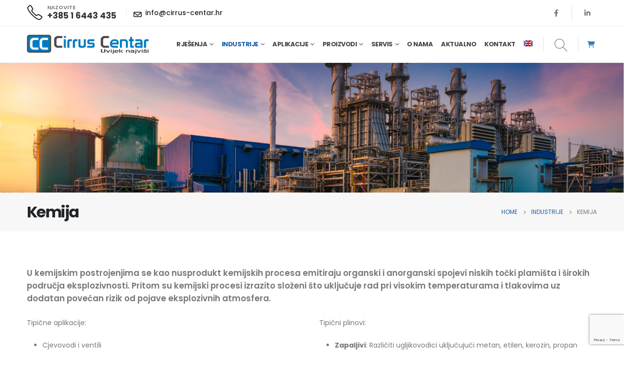

--- FILE ---
content_type: text/html; charset=utf-8
request_url: https://www.google.com/recaptcha/api2/anchor?ar=1&k=6LdCu6EUAAAAADTYByXci_JRHSIYa59V67hRaJG9&co=aHR0cHM6Ly9jaXJydXMtY2VudGFyLmhyOjQ0Mw..&hl=en&v=PoyoqOPhxBO7pBk68S4YbpHZ&size=invisible&anchor-ms=20000&execute-ms=30000&cb=156l9i5ydz21
body_size: 48595
content:
<!DOCTYPE HTML><html dir="ltr" lang="en"><head><meta http-equiv="Content-Type" content="text/html; charset=UTF-8">
<meta http-equiv="X-UA-Compatible" content="IE=edge">
<title>reCAPTCHA</title>
<style type="text/css">
/* cyrillic-ext */
@font-face {
  font-family: 'Roboto';
  font-style: normal;
  font-weight: 400;
  font-stretch: 100%;
  src: url(//fonts.gstatic.com/s/roboto/v48/KFO7CnqEu92Fr1ME7kSn66aGLdTylUAMa3GUBHMdazTgWw.woff2) format('woff2');
  unicode-range: U+0460-052F, U+1C80-1C8A, U+20B4, U+2DE0-2DFF, U+A640-A69F, U+FE2E-FE2F;
}
/* cyrillic */
@font-face {
  font-family: 'Roboto';
  font-style: normal;
  font-weight: 400;
  font-stretch: 100%;
  src: url(//fonts.gstatic.com/s/roboto/v48/KFO7CnqEu92Fr1ME7kSn66aGLdTylUAMa3iUBHMdazTgWw.woff2) format('woff2');
  unicode-range: U+0301, U+0400-045F, U+0490-0491, U+04B0-04B1, U+2116;
}
/* greek-ext */
@font-face {
  font-family: 'Roboto';
  font-style: normal;
  font-weight: 400;
  font-stretch: 100%;
  src: url(//fonts.gstatic.com/s/roboto/v48/KFO7CnqEu92Fr1ME7kSn66aGLdTylUAMa3CUBHMdazTgWw.woff2) format('woff2');
  unicode-range: U+1F00-1FFF;
}
/* greek */
@font-face {
  font-family: 'Roboto';
  font-style: normal;
  font-weight: 400;
  font-stretch: 100%;
  src: url(//fonts.gstatic.com/s/roboto/v48/KFO7CnqEu92Fr1ME7kSn66aGLdTylUAMa3-UBHMdazTgWw.woff2) format('woff2');
  unicode-range: U+0370-0377, U+037A-037F, U+0384-038A, U+038C, U+038E-03A1, U+03A3-03FF;
}
/* math */
@font-face {
  font-family: 'Roboto';
  font-style: normal;
  font-weight: 400;
  font-stretch: 100%;
  src: url(//fonts.gstatic.com/s/roboto/v48/KFO7CnqEu92Fr1ME7kSn66aGLdTylUAMawCUBHMdazTgWw.woff2) format('woff2');
  unicode-range: U+0302-0303, U+0305, U+0307-0308, U+0310, U+0312, U+0315, U+031A, U+0326-0327, U+032C, U+032F-0330, U+0332-0333, U+0338, U+033A, U+0346, U+034D, U+0391-03A1, U+03A3-03A9, U+03B1-03C9, U+03D1, U+03D5-03D6, U+03F0-03F1, U+03F4-03F5, U+2016-2017, U+2034-2038, U+203C, U+2040, U+2043, U+2047, U+2050, U+2057, U+205F, U+2070-2071, U+2074-208E, U+2090-209C, U+20D0-20DC, U+20E1, U+20E5-20EF, U+2100-2112, U+2114-2115, U+2117-2121, U+2123-214F, U+2190, U+2192, U+2194-21AE, U+21B0-21E5, U+21F1-21F2, U+21F4-2211, U+2213-2214, U+2216-22FF, U+2308-230B, U+2310, U+2319, U+231C-2321, U+2336-237A, U+237C, U+2395, U+239B-23B7, U+23D0, U+23DC-23E1, U+2474-2475, U+25AF, U+25B3, U+25B7, U+25BD, U+25C1, U+25CA, U+25CC, U+25FB, U+266D-266F, U+27C0-27FF, U+2900-2AFF, U+2B0E-2B11, U+2B30-2B4C, U+2BFE, U+3030, U+FF5B, U+FF5D, U+1D400-1D7FF, U+1EE00-1EEFF;
}
/* symbols */
@font-face {
  font-family: 'Roboto';
  font-style: normal;
  font-weight: 400;
  font-stretch: 100%;
  src: url(//fonts.gstatic.com/s/roboto/v48/KFO7CnqEu92Fr1ME7kSn66aGLdTylUAMaxKUBHMdazTgWw.woff2) format('woff2');
  unicode-range: U+0001-000C, U+000E-001F, U+007F-009F, U+20DD-20E0, U+20E2-20E4, U+2150-218F, U+2190, U+2192, U+2194-2199, U+21AF, U+21E6-21F0, U+21F3, U+2218-2219, U+2299, U+22C4-22C6, U+2300-243F, U+2440-244A, U+2460-24FF, U+25A0-27BF, U+2800-28FF, U+2921-2922, U+2981, U+29BF, U+29EB, U+2B00-2BFF, U+4DC0-4DFF, U+FFF9-FFFB, U+10140-1018E, U+10190-1019C, U+101A0, U+101D0-101FD, U+102E0-102FB, U+10E60-10E7E, U+1D2C0-1D2D3, U+1D2E0-1D37F, U+1F000-1F0FF, U+1F100-1F1AD, U+1F1E6-1F1FF, U+1F30D-1F30F, U+1F315, U+1F31C, U+1F31E, U+1F320-1F32C, U+1F336, U+1F378, U+1F37D, U+1F382, U+1F393-1F39F, U+1F3A7-1F3A8, U+1F3AC-1F3AF, U+1F3C2, U+1F3C4-1F3C6, U+1F3CA-1F3CE, U+1F3D4-1F3E0, U+1F3ED, U+1F3F1-1F3F3, U+1F3F5-1F3F7, U+1F408, U+1F415, U+1F41F, U+1F426, U+1F43F, U+1F441-1F442, U+1F444, U+1F446-1F449, U+1F44C-1F44E, U+1F453, U+1F46A, U+1F47D, U+1F4A3, U+1F4B0, U+1F4B3, U+1F4B9, U+1F4BB, U+1F4BF, U+1F4C8-1F4CB, U+1F4D6, U+1F4DA, U+1F4DF, U+1F4E3-1F4E6, U+1F4EA-1F4ED, U+1F4F7, U+1F4F9-1F4FB, U+1F4FD-1F4FE, U+1F503, U+1F507-1F50B, U+1F50D, U+1F512-1F513, U+1F53E-1F54A, U+1F54F-1F5FA, U+1F610, U+1F650-1F67F, U+1F687, U+1F68D, U+1F691, U+1F694, U+1F698, U+1F6AD, U+1F6B2, U+1F6B9-1F6BA, U+1F6BC, U+1F6C6-1F6CF, U+1F6D3-1F6D7, U+1F6E0-1F6EA, U+1F6F0-1F6F3, U+1F6F7-1F6FC, U+1F700-1F7FF, U+1F800-1F80B, U+1F810-1F847, U+1F850-1F859, U+1F860-1F887, U+1F890-1F8AD, U+1F8B0-1F8BB, U+1F8C0-1F8C1, U+1F900-1F90B, U+1F93B, U+1F946, U+1F984, U+1F996, U+1F9E9, U+1FA00-1FA6F, U+1FA70-1FA7C, U+1FA80-1FA89, U+1FA8F-1FAC6, U+1FACE-1FADC, U+1FADF-1FAE9, U+1FAF0-1FAF8, U+1FB00-1FBFF;
}
/* vietnamese */
@font-face {
  font-family: 'Roboto';
  font-style: normal;
  font-weight: 400;
  font-stretch: 100%;
  src: url(//fonts.gstatic.com/s/roboto/v48/KFO7CnqEu92Fr1ME7kSn66aGLdTylUAMa3OUBHMdazTgWw.woff2) format('woff2');
  unicode-range: U+0102-0103, U+0110-0111, U+0128-0129, U+0168-0169, U+01A0-01A1, U+01AF-01B0, U+0300-0301, U+0303-0304, U+0308-0309, U+0323, U+0329, U+1EA0-1EF9, U+20AB;
}
/* latin-ext */
@font-face {
  font-family: 'Roboto';
  font-style: normal;
  font-weight: 400;
  font-stretch: 100%;
  src: url(//fonts.gstatic.com/s/roboto/v48/KFO7CnqEu92Fr1ME7kSn66aGLdTylUAMa3KUBHMdazTgWw.woff2) format('woff2');
  unicode-range: U+0100-02BA, U+02BD-02C5, U+02C7-02CC, U+02CE-02D7, U+02DD-02FF, U+0304, U+0308, U+0329, U+1D00-1DBF, U+1E00-1E9F, U+1EF2-1EFF, U+2020, U+20A0-20AB, U+20AD-20C0, U+2113, U+2C60-2C7F, U+A720-A7FF;
}
/* latin */
@font-face {
  font-family: 'Roboto';
  font-style: normal;
  font-weight: 400;
  font-stretch: 100%;
  src: url(//fonts.gstatic.com/s/roboto/v48/KFO7CnqEu92Fr1ME7kSn66aGLdTylUAMa3yUBHMdazQ.woff2) format('woff2');
  unicode-range: U+0000-00FF, U+0131, U+0152-0153, U+02BB-02BC, U+02C6, U+02DA, U+02DC, U+0304, U+0308, U+0329, U+2000-206F, U+20AC, U+2122, U+2191, U+2193, U+2212, U+2215, U+FEFF, U+FFFD;
}
/* cyrillic-ext */
@font-face {
  font-family: 'Roboto';
  font-style: normal;
  font-weight: 500;
  font-stretch: 100%;
  src: url(//fonts.gstatic.com/s/roboto/v48/KFO7CnqEu92Fr1ME7kSn66aGLdTylUAMa3GUBHMdazTgWw.woff2) format('woff2');
  unicode-range: U+0460-052F, U+1C80-1C8A, U+20B4, U+2DE0-2DFF, U+A640-A69F, U+FE2E-FE2F;
}
/* cyrillic */
@font-face {
  font-family: 'Roboto';
  font-style: normal;
  font-weight: 500;
  font-stretch: 100%;
  src: url(//fonts.gstatic.com/s/roboto/v48/KFO7CnqEu92Fr1ME7kSn66aGLdTylUAMa3iUBHMdazTgWw.woff2) format('woff2');
  unicode-range: U+0301, U+0400-045F, U+0490-0491, U+04B0-04B1, U+2116;
}
/* greek-ext */
@font-face {
  font-family: 'Roboto';
  font-style: normal;
  font-weight: 500;
  font-stretch: 100%;
  src: url(//fonts.gstatic.com/s/roboto/v48/KFO7CnqEu92Fr1ME7kSn66aGLdTylUAMa3CUBHMdazTgWw.woff2) format('woff2');
  unicode-range: U+1F00-1FFF;
}
/* greek */
@font-face {
  font-family: 'Roboto';
  font-style: normal;
  font-weight: 500;
  font-stretch: 100%;
  src: url(//fonts.gstatic.com/s/roboto/v48/KFO7CnqEu92Fr1ME7kSn66aGLdTylUAMa3-UBHMdazTgWw.woff2) format('woff2');
  unicode-range: U+0370-0377, U+037A-037F, U+0384-038A, U+038C, U+038E-03A1, U+03A3-03FF;
}
/* math */
@font-face {
  font-family: 'Roboto';
  font-style: normal;
  font-weight: 500;
  font-stretch: 100%;
  src: url(//fonts.gstatic.com/s/roboto/v48/KFO7CnqEu92Fr1ME7kSn66aGLdTylUAMawCUBHMdazTgWw.woff2) format('woff2');
  unicode-range: U+0302-0303, U+0305, U+0307-0308, U+0310, U+0312, U+0315, U+031A, U+0326-0327, U+032C, U+032F-0330, U+0332-0333, U+0338, U+033A, U+0346, U+034D, U+0391-03A1, U+03A3-03A9, U+03B1-03C9, U+03D1, U+03D5-03D6, U+03F0-03F1, U+03F4-03F5, U+2016-2017, U+2034-2038, U+203C, U+2040, U+2043, U+2047, U+2050, U+2057, U+205F, U+2070-2071, U+2074-208E, U+2090-209C, U+20D0-20DC, U+20E1, U+20E5-20EF, U+2100-2112, U+2114-2115, U+2117-2121, U+2123-214F, U+2190, U+2192, U+2194-21AE, U+21B0-21E5, U+21F1-21F2, U+21F4-2211, U+2213-2214, U+2216-22FF, U+2308-230B, U+2310, U+2319, U+231C-2321, U+2336-237A, U+237C, U+2395, U+239B-23B7, U+23D0, U+23DC-23E1, U+2474-2475, U+25AF, U+25B3, U+25B7, U+25BD, U+25C1, U+25CA, U+25CC, U+25FB, U+266D-266F, U+27C0-27FF, U+2900-2AFF, U+2B0E-2B11, U+2B30-2B4C, U+2BFE, U+3030, U+FF5B, U+FF5D, U+1D400-1D7FF, U+1EE00-1EEFF;
}
/* symbols */
@font-face {
  font-family: 'Roboto';
  font-style: normal;
  font-weight: 500;
  font-stretch: 100%;
  src: url(//fonts.gstatic.com/s/roboto/v48/KFO7CnqEu92Fr1ME7kSn66aGLdTylUAMaxKUBHMdazTgWw.woff2) format('woff2');
  unicode-range: U+0001-000C, U+000E-001F, U+007F-009F, U+20DD-20E0, U+20E2-20E4, U+2150-218F, U+2190, U+2192, U+2194-2199, U+21AF, U+21E6-21F0, U+21F3, U+2218-2219, U+2299, U+22C4-22C6, U+2300-243F, U+2440-244A, U+2460-24FF, U+25A0-27BF, U+2800-28FF, U+2921-2922, U+2981, U+29BF, U+29EB, U+2B00-2BFF, U+4DC0-4DFF, U+FFF9-FFFB, U+10140-1018E, U+10190-1019C, U+101A0, U+101D0-101FD, U+102E0-102FB, U+10E60-10E7E, U+1D2C0-1D2D3, U+1D2E0-1D37F, U+1F000-1F0FF, U+1F100-1F1AD, U+1F1E6-1F1FF, U+1F30D-1F30F, U+1F315, U+1F31C, U+1F31E, U+1F320-1F32C, U+1F336, U+1F378, U+1F37D, U+1F382, U+1F393-1F39F, U+1F3A7-1F3A8, U+1F3AC-1F3AF, U+1F3C2, U+1F3C4-1F3C6, U+1F3CA-1F3CE, U+1F3D4-1F3E0, U+1F3ED, U+1F3F1-1F3F3, U+1F3F5-1F3F7, U+1F408, U+1F415, U+1F41F, U+1F426, U+1F43F, U+1F441-1F442, U+1F444, U+1F446-1F449, U+1F44C-1F44E, U+1F453, U+1F46A, U+1F47D, U+1F4A3, U+1F4B0, U+1F4B3, U+1F4B9, U+1F4BB, U+1F4BF, U+1F4C8-1F4CB, U+1F4D6, U+1F4DA, U+1F4DF, U+1F4E3-1F4E6, U+1F4EA-1F4ED, U+1F4F7, U+1F4F9-1F4FB, U+1F4FD-1F4FE, U+1F503, U+1F507-1F50B, U+1F50D, U+1F512-1F513, U+1F53E-1F54A, U+1F54F-1F5FA, U+1F610, U+1F650-1F67F, U+1F687, U+1F68D, U+1F691, U+1F694, U+1F698, U+1F6AD, U+1F6B2, U+1F6B9-1F6BA, U+1F6BC, U+1F6C6-1F6CF, U+1F6D3-1F6D7, U+1F6E0-1F6EA, U+1F6F0-1F6F3, U+1F6F7-1F6FC, U+1F700-1F7FF, U+1F800-1F80B, U+1F810-1F847, U+1F850-1F859, U+1F860-1F887, U+1F890-1F8AD, U+1F8B0-1F8BB, U+1F8C0-1F8C1, U+1F900-1F90B, U+1F93B, U+1F946, U+1F984, U+1F996, U+1F9E9, U+1FA00-1FA6F, U+1FA70-1FA7C, U+1FA80-1FA89, U+1FA8F-1FAC6, U+1FACE-1FADC, U+1FADF-1FAE9, U+1FAF0-1FAF8, U+1FB00-1FBFF;
}
/* vietnamese */
@font-face {
  font-family: 'Roboto';
  font-style: normal;
  font-weight: 500;
  font-stretch: 100%;
  src: url(//fonts.gstatic.com/s/roboto/v48/KFO7CnqEu92Fr1ME7kSn66aGLdTylUAMa3OUBHMdazTgWw.woff2) format('woff2');
  unicode-range: U+0102-0103, U+0110-0111, U+0128-0129, U+0168-0169, U+01A0-01A1, U+01AF-01B0, U+0300-0301, U+0303-0304, U+0308-0309, U+0323, U+0329, U+1EA0-1EF9, U+20AB;
}
/* latin-ext */
@font-face {
  font-family: 'Roboto';
  font-style: normal;
  font-weight: 500;
  font-stretch: 100%;
  src: url(//fonts.gstatic.com/s/roboto/v48/KFO7CnqEu92Fr1ME7kSn66aGLdTylUAMa3KUBHMdazTgWw.woff2) format('woff2');
  unicode-range: U+0100-02BA, U+02BD-02C5, U+02C7-02CC, U+02CE-02D7, U+02DD-02FF, U+0304, U+0308, U+0329, U+1D00-1DBF, U+1E00-1E9F, U+1EF2-1EFF, U+2020, U+20A0-20AB, U+20AD-20C0, U+2113, U+2C60-2C7F, U+A720-A7FF;
}
/* latin */
@font-face {
  font-family: 'Roboto';
  font-style: normal;
  font-weight: 500;
  font-stretch: 100%;
  src: url(//fonts.gstatic.com/s/roboto/v48/KFO7CnqEu92Fr1ME7kSn66aGLdTylUAMa3yUBHMdazQ.woff2) format('woff2');
  unicode-range: U+0000-00FF, U+0131, U+0152-0153, U+02BB-02BC, U+02C6, U+02DA, U+02DC, U+0304, U+0308, U+0329, U+2000-206F, U+20AC, U+2122, U+2191, U+2193, U+2212, U+2215, U+FEFF, U+FFFD;
}
/* cyrillic-ext */
@font-face {
  font-family: 'Roboto';
  font-style: normal;
  font-weight: 900;
  font-stretch: 100%;
  src: url(//fonts.gstatic.com/s/roboto/v48/KFO7CnqEu92Fr1ME7kSn66aGLdTylUAMa3GUBHMdazTgWw.woff2) format('woff2');
  unicode-range: U+0460-052F, U+1C80-1C8A, U+20B4, U+2DE0-2DFF, U+A640-A69F, U+FE2E-FE2F;
}
/* cyrillic */
@font-face {
  font-family: 'Roboto';
  font-style: normal;
  font-weight: 900;
  font-stretch: 100%;
  src: url(//fonts.gstatic.com/s/roboto/v48/KFO7CnqEu92Fr1ME7kSn66aGLdTylUAMa3iUBHMdazTgWw.woff2) format('woff2');
  unicode-range: U+0301, U+0400-045F, U+0490-0491, U+04B0-04B1, U+2116;
}
/* greek-ext */
@font-face {
  font-family: 'Roboto';
  font-style: normal;
  font-weight: 900;
  font-stretch: 100%;
  src: url(//fonts.gstatic.com/s/roboto/v48/KFO7CnqEu92Fr1ME7kSn66aGLdTylUAMa3CUBHMdazTgWw.woff2) format('woff2');
  unicode-range: U+1F00-1FFF;
}
/* greek */
@font-face {
  font-family: 'Roboto';
  font-style: normal;
  font-weight: 900;
  font-stretch: 100%;
  src: url(//fonts.gstatic.com/s/roboto/v48/KFO7CnqEu92Fr1ME7kSn66aGLdTylUAMa3-UBHMdazTgWw.woff2) format('woff2');
  unicode-range: U+0370-0377, U+037A-037F, U+0384-038A, U+038C, U+038E-03A1, U+03A3-03FF;
}
/* math */
@font-face {
  font-family: 'Roboto';
  font-style: normal;
  font-weight: 900;
  font-stretch: 100%;
  src: url(//fonts.gstatic.com/s/roboto/v48/KFO7CnqEu92Fr1ME7kSn66aGLdTylUAMawCUBHMdazTgWw.woff2) format('woff2');
  unicode-range: U+0302-0303, U+0305, U+0307-0308, U+0310, U+0312, U+0315, U+031A, U+0326-0327, U+032C, U+032F-0330, U+0332-0333, U+0338, U+033A, U+0346, U+034D, U+0391-03A1, U+03A3-03A9, U+03B1-03C9, U+03D1, U+03D5-03D6, U+03F0-03F1, U+03F4-03F5, U+2016-2017, U+2034-2038, U+203C, U+2040, U+2043, U+2047, U+2050, U+2057, U+205F, U+2070-2071, U+2074-208E, U+2090-209C, U+20D0-20DC, U+20E1, U+20E5-20EF, U+2100-2112, U+2114-2115, U+2117-2121, U+2123-214F, U+2190, U+2192, U+2194-21AE, U+21B0-21E5, U+21F1-21F2, U+21F4-2211, U+2213-2214, U+2216-22FF, U+2308-230B, U+2310, U+2319, U+231C-2321, U+2336-237A, U+237C, U+2395, U+239B-23B7, U+23D0, U+23DC-23E1, U+2474-2475, U+25AF, U+25B3, U+25B7, U+25BD, U+25C1, U+25CA, U+25CC, U+25FB, U+266D-266F, U+27C0-27FF, U+2900-2AFF, U+2B0E-2B11, U+2B30-2B4C, U+2BFE, U+3030, U+FF5B, U+FF5D, U+1D400-1D7FF, U+1EE00-1EEFF;
}
/* symbols */
@font-face {
  font-family: 'Roboto';
  font-style: normal;
  font-weight: 900;
  font-stretch: 100%;
  src: url(//fonts.gstatic.com/s/roboto/v48/KFO7CnqEu92Fr1ME7kSn66aGLdTylUAMaxKUBHMdazTgWw.woff2) format('woff2');
  unicode-range: U+0001-000C, U+000E-001F, U+007F-009F, U+20DD-20E0, U+20E2-20E4, U+2150-218F, U+2190, U+2192, U+2194-2199, U+21AF, U+21E6-21F0, U+21F3, U+2218-2219, U+2299, U+22C4-22C6, U+2300-243F, U+2440-244A, U+2460-24FF, U+25A0-27BF, U+2800-28FF, U+2921-2922, U+2981, U+29BF, U+29EB, U+2B00-2BFF, U+4DC0-4DFF, U+FFF9-FFFB, U+10140-1018E, U+10190-1019C, U+101A0, U+101D0-101FD, U+102E0-102FB, U+10E60-10E7E, U+1D2C0-1D2D3, U+1D2E0-1D37F, U+1F000-1F0FF, U+1F100-1F1AD, U+1F1E6-1F1FF, U+1F30D-1F30F, U+1F315, U+1F31C, U+1F31E, U+1F320-1F32C, U+1F336, U+1F378, U+1F37D, U+1F382, U+1F393-1F39F, U+1F3A7-1F3A8, U+1F3AC-1F3AF, U+1F3C2, U+1F3C4-1F3C6, U+1F3CA-1F3CE, U+1F3D4-1F3E0, U+1F3ED, U+1F3F1-1F3F3, U+1F3F5-1F3F7, U+1F408, U+1F415, U+1F41F, U+1F426, U+1F43F, U+1F441-1F442, U+1F444, U+1F446-1F449, U+1F44C-1F44E, U+1F453, U+1F46A, U+1F47D, U+1F4A3, U+1F4B0, U+1F4B3, U+1F4B9, U+1F4BB, U+1F4BF, U+1F4C8-1F4CB, U+1F4D6, U+1F4DA, U+1F4DF, U+1F4E3-1F4E6, U+1F4EA-1F4ED, U+1F4F7, U+1F4F9-1F4FB, U+1F4FD-1F4FE, U+1F503, U+1F507-1F50B, U+1F50D, U+1F512-1F513, U+1F53E-1F54A, U+1F54F-1F5FA, U+1F610, U+1F650-1F67F, U+1F687, U+1F68D, U+1F691, U+1F694, U+1F698, U+1F6AD, U+1F6B2, U+1F6B9-1F6BA, U+1F6BC, U+1F6C6-1F6CF, U+1F6D3-1F6D7, U+1F6E0-1F6EA, U+1F6F0-1F6F3, U+1F6F7-1F6FC, U+1F700-1F7FF, U+1F800-1F80B, U+1F810-1F847, U+1F850-1F859, U+1F860-1F887, U+1F890-1F8AD, U+1F8B0-1F8BB, U+1F8C0-1F8C1, U+1F900-1F90B, U+1F93B, U+1F946, U+1F984, U+1F996, U+1F9E9, U+1FA00-1FA6F, U+1FA70-1FA7C, U+1FA80-1FA89, U+1FA8F-1FAC6, U+1FACE-1FADC, U+1FADF-1FAE9, U+1FAF0-1FAF8, U+1FB00-1FBFF;
}
/* vietnamese */
@font-face {
  font-family: 'Roboto';
  font-style: normal;
  font-weight: 900;
  font-stretch: 100%;
  src: url(//fonts.gstatic.com/s/roboto/v48/KFO7CnqEu92Fr1ME7kSn66aGLdTylUAMa3OUBHMdazTgWw.woff2) format('woff2');
  unicode-range: U+0102-0103, U+0110-0111, U+0128-0129, U+0168-0169, U+01A0-01A1, U+01AF-01B0, U+0300-0301, U+0303-0304, U+0308-0309, U+0323, U+0329, U+1EA0-1EF9, U+20AB;
}
/* latin-ext */
@font-face {
  font-family: 'Roboto';
  font-style: normal;
  font-weight: 900;
  font-stretch: 100%;
  src: url(//fonts.gstatic.com/s/roboto/v48/KFO7CnqEu92Fr1ME7kSn66aGLdTylUAMa3KUBHMdazTgWw.woff2) format('woff2');
  unicode-range: U+0100-02BA, U+02BD-02C5, U+02C7-02CC, U+02CE-02D7, U+02DD-02FF, U+0304, U+0308, U+0329, U+1D00-1DBF, U+1E00-1E9F, U+1EF2-1EFF, U+2020, U+20A0-20AB, U+20AD-20C0, U+2113, U+2C60-2C7F, U+A720-A7FF;
}
/* latin */
@font-face {
  font-family: 'Roboto';
  font-style: normal;
  font-weight: 900;
  font-stretch: 100%;
  src: url(//fonts.gstatic.com/s/roboto/v48/KFO7CnqEu92Fr1ME7kSn66aGLdTylUAMa3yUBHMdazQ.woff2) format('woff2');
  unicode-range: U+0000-00FF, U+0131, U+0152-0153, U+02BB-02BC, U+02C6, U+02DA, U+02DC, U+0304, U+0308, U+0329, U+2000-206F, U+20AC, U+2122, U+2191, U+2193, U+2212, U+2215, U+FEFF, U+FFFD;
}

</style>
<link rel="stylesheet" type="text/css" href="https://www.gstatic.com/recaptcha/releases/PoyoqOPhxBO7pBk68S4YbpHZ/styles__ltr.css">
<script nonce="8wYU_k8NCqAu_YNtMIblIw" type="text/javascript">window['__recaptcha_api'] = 'https://www.google.com/recaptcha/api2/';</script>
<script type="text/javascript" src="https://www.gstatic.com/recaptcha/releases/PoyoqOPhxBO7pBk68S4YbpHZ/recaptcha__en.js" nonce="8wYU_k8NCqAu_YNtMIblIw">
      
    </script></head>
<body><div id="rc-anchor-alert" class="rc-anchor-alert"></div>
<input type="hidden" id="recaptcha-token" value="[base64]">
<script type="text/javascript" nonce="8wYU_k8NCqAu_YNtMIblIw">
      recaptcha.anchor.Main.init("[\x22ainput\x22,[\x22bgdata\x22,\x22\x22,\[base64]/[base64]/bmV3IFpbdF0obVswXSk6Sz09Mj9uZXcgWlt0XShtWzBdLG1bMV0pOks9PTM/bmV3IFpbdF0obVswXSxtWzFdLG1bMl0pOks9PTQ/[base64]/[base64]/[base64]/[base64]/[base64]/[base64]/[base64]/[base64]/[base64]/[base64]/[base64]/[base64]/[base64]/[base64]\\u003d\\u003d\x22,\[base64]\x22,\x22HyrCmWlqeMK0fMOuCCjCvMOCw5FTD3bDsFomSsKjw7HDisKSD8O4N8OvI8Kuw6XCg2XDoBzDncKEaMKpwrR4woPDkRtmbUDDri/CoF5vfkttwr/DvkLCrMOEFSfCkMKuYMKFXMKdVXvChcKfwoDDqcKmLwbClGzDun8Kw43CqcK3w4LClMKywqJsTTvCrcKiwrhTHcOSw6/DsifDvsOowr7Dj1Z+RsOswpEzLMKMwpDCvl5dCF/[base64]/DulAbw6hzZ28ew55lwo0Fw4QjJMKwdTHDqMO1RAHDrG3CqArDgMKqVCgUw6nChMOAXBDDgcKMSMKpwqIYV8Ojw705YFVjVyk4wpHCt8OjR8K5w6bDqcO8YcOJw4lgM8OXN2bCvW/[base64]/Ck8KkAsKqw6XDuhTCkBbDm8OOHSYIwrvDuMOvZj0bw41RwrEpHMOuwrJGEsK1woPDow7ClxAzEMKEw7/CoxxZw7/[base64]/[base64]/CmgZjAsKaaxTDi8KQwpLDtsOIRgFIQcKqXibCgRIDw7TCqcK7esO7w7rDlynCghnDmm/[base64]/DkMKPw4B1CS/DqTXDvMKlU8KBw7JowroCNcOAwqbCnEDDj0HCssOGd8KdUkrDvkQNMMKNZAUOw6bDqcO0EiHCrsONw7NOHx/Dp8OiwqPDnMOyw7IPQVLDj1TCtcKnJGJrBcOODcKaw7PCq8KyE0Ytwpkfw6HCh8OWV8KRXcKpwqozVwXDqn0VdsOcw4BVw7zDt8OyTcK2wqDDnSNYA0nDgsKEwqTCsD7DmMO3SMOINMO5YjfDqMKzwp/DrMOTwpDDgMK8LkjDgW58wpQMQcKmNMOOGwTCigg2ISwnwrLClBQTVhBpU8KtDcOcwpcXwp1wQsKaJS/Dv3zDqMK5TwnCgTU8A8OYw4XCg3PCpsKEw7xJBwTCgMOtw5nDqHwSwqXDvGDDrsK7w4vCiAPCh03Cg8KAwox1BcKTQ8KuwqRpb2jCs3F1QsOSwrwFwrfDqVDDsXvDjcO6wrHDt2bChMKLw4zDjcKPZUVhIMKrwq/Cn8OrYUvDnlrCmcKZdWvCncKHeMOcwr/[base64]/DtDN3Cjs2wr8Xw5fDnMK5woXCjkFdwoNMw67DkGDDscOBwrE+QsOjAhDCsEMxRG/DkMOeCMK/w69KeFDCpys4dsOpw5zCjMKEw7vCqsK2wr/CgMOqNFbCnsK7dsOswobCpwkdBMOQw5/CuMO8wqTDoXXCs8OHTy5qasOYSMO9ewhXVMONDyrCi8KnLAo4w6UEIUx2wp7CpcOLw4HDrsKcRjFHwo8EwrY/w4HDki8twpUhwrnCp8O3dcKow4nCqFvCmMKsHA4IeMK6w6DChmBFNw3DskfDnx1Pwq/DosKXTyjDnDVtP8Oawr/DmnfDscOkwppNwr9NCG4OKSN1wovDnMKawqpeH2XDuSbDkcOqw7XDni3DsMO9HiHDisOoIMKCScOrw7zCphPCncKuw4DCtwDDnsOQw4TDvcOcw5hlw40FXMOfWy3CjsK7wp/DlWzCosOcw5TDsj0ED8Ogw7TCjz/[base64]/CpsO/B8KTEcKjwoE2wrHDvxNzOlXCjBwtGkTDl8KcwrHCgMOSwpvChcOIwoTCuWFnw7rDi8KRw4rDvidFCMOZdms+XD7DoS3DgFvCj8OtVcO4VQAeEcOyw696f8K3BcOhwp4RN8KVwrHCr8KNwrk/A1IzeH4OwpnDikgmMsKeOHXDpMOAWXrDogPCucK3w5YPw7rDgcOlwoweXcKKw7whwrLCgH7CosOlwrBIYcO7XUHDjcOHRxNNwoZLXzLDtcKVw6zDsMO/wqkZbMKXPToww7g1wq4uw7rCl2xBEcOtw5TDtsOLw7nChMORwqHDoQY0woTCqMOCw5JaUMKiwpdVwonDq2fCt8K8wo3CglUaw51ow77CtC/[base64]/CuFdLKljCosOGfjR/X8KjXcKfEk1xG8KFwrp9w4JkMxjCpEUUw6XDuw1cXmFawq3DvsK4wpAGIADDpsOcwocfVhd5w70Pwpp1fsOMSwbCp8KKwo7CryR8VcOIwqV7wqsBX8OLJ8OPwrVjFlYYEsK3wpnCty/Dn1I5wpV2w5PCp8Kew61RRFbCpmhzw5A3wprDvcK5RX8xwqrCvGIbG10Aw7LDqMK5Q8OMw6PDiMOswrnDkcKiwr8RwpphERt5bcOSwrrDpQcRwpjDs8OPQcK/[base64]/wqZuw4UAJsK9U8O0w6XDvcK+wpXCtMKLw64KTh/DqWUTd2Viw7xSHsK3w4NNwqBSwo3Dk8K6TMOgWyrClF7CnVvCh8O4e2Q+w7XCt8OHd17DpGEywp/[base64]/Dn8KUwoXCusOqw7bCssO/F8Kpw6I8AMKIDjVBZWnCr8KSw5oIw5YgwqpyQ8OqwozCjAd4wqZ5bn0Mwp53wpV2GsK/cMOIw67Ci8Ojw5cOw5zDm8OZw6nDqMKCQWrDjwfDnE0kK2tUPGvCg8Ovb8KYecKkDMObMMOvfsOhK8O3w4nDmw8pUcKYbWEmw4HCmRzClcOSwrHCuzfDthYmwp0swo/CuhobwpDCocKxwrDDrXvDui7DtyDCunk4w7/CpGY6GcKAUzvDq8OAIsKMwqzDlhYpBsKSKBvDuGLDuUhlw61uw4nDtj7DoV7DqFzCk0x6VMOpKMKCOcOTWHLCkMOTwpxrw6PDucKHwrrCl8O2wqTCosOqwofDvsOrw54lYVZsT3PCu8KjMWtuwqMfw6MswpbCgBHCu8OBB3PCtgfCjXjCuFVPNAXDlwZRWT04wqA/w7YSbjXDh8OIw7fDrcOOMg5ow4JyDMK0w5Y9woVHX8KKw5/CnBwWw6hhwoPCrSBOw7pRwrPCtjbDjkXCr8Oww7XCn8KSB8OSwqfDiVEBwokiw4dJw4hJe8Oxw5RAT2x/EUPDoUvCq8O9w5LCgAHDpsK/[base64]/[base64]/[base64]/eh3Cjw9ebQBQwq/Cq8OpYcODCQrDh8KKVMO5w61VwoLCo2rCssK5wp/CtUzCksKUwrjDsFXDu2vCgsOOw4bCnMK4LMKFScKew54qZ8KiwpMgwrPCnMKwSMKSwrbDtgMswrvDlUZQw7dPwqvDlTMpwq7CsMOww7Bja8KtNcOiBSrDrx8ICHwqR8OvU8KwwqsdIU/CkjfDiH/[base64]/woAHKm0swoPDgRfDvcKJw4lAwo5xCVnCnMO1ZMO4SzgxHMOzw4fCiVLDu1PCtMKiaMKaw6Nrw67CsHsuw5Mkw7fDtsK/SWUxw5ZNW8K/EMOqKGoYw6LDscO5Py1vwpjCvk8vwoNBFsK+wogZwqhSw4YWKMK6wqQww6IcWDdcdcKYwrwFwp/CjVsmRE/DjSd2wqbDmcOrw4QqwqHDt1xlf8KoTsKFc3ErwrgNw4PDksOIB8OUwo83w7wBeMKzw7Esbzs/NsKrL8K0w5LCtsOxDsO6G2fDjXV7AxoMXGNWwrTCqMKkJ8KNJMOHw73DqDHCo03Cuyhewo5vw4bDplEDGDRAYMKnUh9IwonCh1HCi8Oww75MwrPDmMK7w5fCnsOPw74wwoTDt0gJw7zDnsKUwqrChsKpw6/DmxRUwqVowpHCl8O7wpnDpBzCt8Ogw4UZH301RWjDjiwQIQ/Cr0TDh1FDKMKsw6nCrHzDkwJvFsKnw7NPJMKoGgvCksKFw799NMK/AQ/[base64]/CkcKmw45lwqrDtjRDwrgfQABkdMKuwphXBcKbMzpBw7nDvMOEwo4LwoEaw5YkDcOwwofCk8OxF8OLSXhgwojCo8OVw7HDsFTDhx/Dg8KPQcOJE0oKw5bCn8K+woYoDX1dwpjDnXjCtMOUVMO4wqdgAzDDkj/CkUBSwoFqIA1kw6hxw4/DusK9P2jCtHzCjcOeYBXCrBDDu8O9wp1KwpbCt8OED3/DpWccHAXDm8Ovwp/DscO0w4EAT8OaZcKCwqRXATNtZMOIwp8Bw59REGwbKTALW8OBw4sSRyRRUkzDv8K7KsOuwprCiXDCpMKiGyLCnSHDk1dVSMKyw4Qdw4XDvMKDwppfwr1Kw4xsSH4RcjgVGAfDrcKwVsKXBQhjN8OSwpsTecO/wrxkMMKuAgdIwo1DNsOEwojCvMKvQxZawodlw7bChTjCqMKrw6JrPz7Dp8KQw6/[base64]/DosKxw5Z/[base64]/CmsOJwpUFw6kzDsOSwp8DLEFrUcKmSjDCrhvCpcOOwr9uwo9IwpbClUvCtERZDUpCVcO6wqfCqsKxwrocRBgBw5EIN1HDsXcRKkYZw5Qew44hEcO0NMKhB13CmcKWQ8OwBMK8QHfCnVNzNTUBwqZZwq81KWo7OUE8w4DCtMOOM8KQw4nDjcOdd8KDwq/[base64]/N8K0wqXCh1XCu8OTXn8Ow6ddFcKVSHgNIsOuK8Odw5HCusOlw6XCk8K/EsKwVU9Xw5jCvcOUw4VywoHCoGTCosOGw4bCiwzDjEnDmRYFwqLCqUNswoTCnB7DgzVVwrnDiTTDhMOedgLCm8OXwqQpRsOpNH0FA8K0w7R/w7HDnMK3w5rCoVUdfcOcw7PDgcKxwow/wr0zfMKYblfDj03DisKvwrPCuMK+wpR5w6vDvTXClCLCkcKsw7BiQXNobF/ClF7CgRzCo8KFwrHDk8OpLsOKa8K8wo8iXMKMwoZJwpZLwpJGw6F/IsOww5nDiBXDhMKeK0NGOsK9wqLDpzBPwrNhSsK1MMOCUxHCnVFiIEPCtB99w6Y9ZMO0I8Knw6PDqV/CsBTDmcKjWMObwq7CoWHCil7CjGvCohJmBcKSwr3CrBUCwpRkw5jCg39wB2sQXiJcwqfDnxTCmMO8aibDpMOLfDQhwro7wpYtwok6wpnCsVoHw7rCmRnCicKxeU7DsQU7wo7Cpg4lN3bCqhYuTsOuNUHCgn92w5/[base64]/QcOCIkwLwp0qMcOtJsKdYisddsKqw5XCgy/DqGxMw7IWJcOcw6PDocOcw7FdY8Onw4rCmnHCkW9IUmsYw4FEDWLCqMKCw7dPFBRnfX0pw4RWw7o0DsKvOhNCwrw0w4tIRibDgMOQwppyw5rDthx8QMK0OiBDe8K7w53DuMOofsK/[base64]/ClR3CnMKLwpMoBMKMUmjCq2vCncOrAsOVWizCoFzDv1PCrDXCjMOLehBnwq4GwqzDp8O5wrfDjknDo8Kmw5jDlsOVJDHCuwjCvMOrKMOnLMO/VMKwJ8OSw5XDtsOEwo5gfUbCkRjCocOZf8KLwqXCvsOZAFo+R8Opw6ZZLTUiwoJ5Jk3Cg8ODFcOAwp1QV8KOw6AMwozCgsOJwrzDp8ODw6PChcKSQB/[base64]/CmMK8P2DCih/CiMK6w4Upw6nChcKbA8KMMyvCrcOeVhfDisOowp/[base64]/[base64]/CqMK7M8Oxwrw6BsOuOkHCvcKEwpLDnV7DswBjwoNDDW0wSkk/wqEKwprDrlNcRsOjw49hcMKjw6TCvsO1wqDDlltlwo4Rw4Ajw5lXTADDuSo9IsKiwovDty/Dnj1BDk7CqcObLMKdw53Dk1bDs29iw7M7wpnCuA/DpjvCscOQPcOEwrQWfVzCvcK1SsKMM8OUBsOFd8O6C8Ojw5PCgHFNw6B2VnA8wqBxwp4hNFwvC8KNN8Ouw7fDm8KxD1PCsixsJD/DkUnCnVXCocKhR8KWS1/DggBAMcKAwpfDmMKEw6M2UlBewpsHcjvChmtKwpZZw7cgwpvCs37Cm8KPwoLDj27DrnREwoPDqcKXeMOiOErDosKJw4h/wrfDo0w5VsOKMcKpwokww40nwrtvBsKfRAE9wojDj8KewrfCu2HDs8KywrgLw5oeYmAIwoI/[base64]/DmAzDhQBxw7B8w6/DvsO7wpvDqsObTsKLw5bDusOhwpfDj1IlaDrCk8KjEMOPwo1Sd3Z7w51nC1bDjsOiw7LDoMO+HHbCuWHDs0DCmMOgwqAkanTDl8KWw5dJw47CkFsuJMO+w4o+H0DCsXx/w6zCjcO/F8ORUMKLw50BEMOtw7/DrMKnw7tpa8Khw43DngE7c8KGwqPCsQrCm8KSTnZOYsO6BMKVw71OKcKFwqwWWWUcw7V3woc+w7HClAXDssOFNXcowq5Hw7MEwrUyw6lEHcKtYcKibcOxwr46w7IbwofDo31awqBsw7vCmCTChTQnfxIxw7t7acKQwofCu8O/wrLDo8K6w7EKwplvw4wuw7cSw6TCtXfCk8K8E8K2X1dvK8Kgwo49QsOnNxxpY8OLMjTChxEswoNqU8K9Bk/Ckw/CjMKVMcOgw5nDtlTDqA3DhQE9HsOvw4rCmUMDdUHCtMO2NcK5w4MKw6tjw5HCusKJHlYyIUFMHMKmW8OsJsOPb8Oecy5tKhJsw4MrAcKEJ8KracO+wrPDu8Kww78Mwo/CsA0bw6xtwoLCmMKfaMKVTFoywpzCozcCenxJYBdgw6RAcsK0wpHDmTzCh1DCulkWKMOLI8OTwrnDkcK2eErDj8KNAVPDqMO5IcOkEQgKP8Oowq7DosOtwrvCv13DtsOUHcKBw6/DisKtJcKsKsKuwq9yHm8ww6LCsXPCnMOtaGbDklrCtU8vw67DtSkeIMKpw4/CpmvCkgFjw5IQwq3Cqm7CtwfClWXDosKJE8Ktw49BLMOSEn7DgcOxwp7Dmk0OOMOuwoTDmHLCli5HOMKEd3/DgcKSUgvCoy/DtcOgGcO5w65dMTzCuRjCpTEBw6TCg1/DisOGwooUHRJ2XkZoKgZJGMO5w5YccUPDocOww7jCksOlw5fDkFTDgsKAw57DrcOEw4MTYHXDskgGw5fDs8OgDsO7w6LDmj/[base64]/Cp2gow54LYsOxKyEcalUXR8K9w63Do8OVwrzCosOqw7VTwrRMaijCp8KtZ03DjABJw6Q4QMOHwqXCgcKOw63DjsOvwpMjwpUBw5fCmMK2KsKuwrrDm1VCZHTCncOow6ZZw7sBw4k5wp/[base64]/Cm2ImAmt/[base64]/NcOxwrPDqMOlw5LDuMOzPmLDjVzDocO5JcKbw4N3w6XDgsOSwoBFw6h+dywrw7TCkcOQU8Oww6huwrfDvVrCoRTCvsOVw4/DosOReMKcwpwCwrXCtMKiwqNvwoDDlQ3DoxTCsmsWwrbColzClyEoeMKAX8Onw7x/[base64]/DixUGX8KfRcOFQR8GRzvDmErCgsKiwpPDp3dBworDksKsL8KqG8OrUcK7wpnCmVjDu8Okw5lDw6w0wp/[base64]/[base64]/DoBfDinjDmGwcUSZbO8KSXzrCgMOvwqRRc8OwIMOgwofCi3zCu8KFcsKqw6ROwqswBVQwwpRNwroRCcO2fMOxa0p5wqLDisOlworDkMOnV8Otwr/DssOfXMK7IGLDvW3DlkvCuC7DnsOgwqLDrsO3w7DClmZuZSAmOsKmwrHCoRdzw5BIWAnDvBnDhMO/[base64]/DlCdhMMOQQD3DrMK8woHCmcKowq7DocKqwo7DhSbCqcO6E8K3wpBiw73CrVXDkmfDlVgvw5lrc8KmGUrDisOyw71Le8O+Rm/CsBUDw5jDpcOcEsO1woNgWcOdwrpcW8O4w4QUMMKtN8ONYSBJwqzDrDvDr8OPDcOzwrvCpMOYwpdvwp7DqGTCm8OGw7LCtGDDv8KAwo1hw6nDsjBkwr9nBGPCoMK9wpnCi3UyRsOlR8KLHRl/f2/DgcKdw7vCvMKIwrBbwqPDsMO4bWEcwozCtX7CgsK6wrgIMMKgw43DnsKJN0DDi8KqSDbCrzM8wqvDjDgbw51sw4oiwpYIw5rDm8OHP8KWw7R0TBE7UsOew6lNwpM+UD9lPALDjHTCilNpw5/DoyJ2GVMSw5EFw7jCqsOkIcKIw7jDpsKuCcORasOGwq9fwq3CmUFww51vwpp6TcO7worDjsO1U1jCo8OVwpxpPMO8wp3ClsK0IcOmwoBkRjPDi2UGw5nCjDrDjMOeFcOkMjhbwr/CnRsRwoZNasKKHmPDp8Khw70JwqvCj8KZVMO3w6kxacKUeMO3w5Epw6xkw77Ch8Onwq8Bw4DCicKLw7TDsMKfGsOsw4kKTkxsdcKnUSbChWPCpBDDpMK+Z3BxwqVzw5cew7PCjRpww6XCosK9wpAjGcO4wr/[base64]/CukHDrnU1wqVzVzxBdDQPw7xjSCRcw7DDqQxUB8O4T8OnBRphFx3DtMKswqlMwoTDuWclwqfCpA5bEsK9ZMKVRnXClkfDkcK5QsKFwprDhcO2BcK/DsKfFh9mw4cowrrCrwZnd8OGwoIZwq7CuMK2OwDDjsO6wrdQDVTCsj5xwoLDj0rDnMOcDMO3UMOjcsKeNyPCghwDKcO0N8Ozw6vDpmJPHsO7wqNAHgrCmcObwqjCgMKrSxVjwoLCimjDuRk2w7Erw5FnwpbCkgg8w5sAwqpvw4fCgcKXw41MFQkpCHM2A1/CuHvCq8ORwo9/w5ZlJMODwrFPeyccw703w5zDg8KKwrVwT3zDpMOqB8KfbcK5w5PCo8O3G2bDrCMwZcOKS8OvwrfCjiMELSADPcOLRsKrBMKgwq9rwqzCnMKldj/CksKrwqtIwro5w5/CpmUYw5cxZQMyw77Cu0t3fGwNwqTCgE4TRhTDjcOkY0XDncOOw5VLwohDYsKmZxNPPcORDWIgw6lww6pxwr3DpcOww4QOKCRfw7FINcOVwoTDhmN9TTJlw4IuIyjCnsKVwoN5wooAwq7DtcK+wr0fwrBHwpbDisKkw7/CuGXCo8KiMgUzHxlBwqBQwoJEdsOhw4HDjnUsOT7DmMKmw7xhwrw2cMKcw5p3cVLChgdLwqFwwovDmAHDnycfw6/DilvCuGbCjcOww6kINyIew51ZNcOwIMOYwrDCkkDCu0rCigvCi8Kvw7XDg8KqJcOeC8O+wrlewqk0SiVzfMKZIcOjwrlOXFAmbXMfUsO2EFkgDhTCncKcw54owpRaUg/CvMOEZ8OpLsKMw4zDkMK8OgFpw6zCiClXwrJADMK1bcKtwoDDuFzCscOxVMK3wq9dEiTDvMObw4Zcw4IDw77CsMO+YcKTTgF/TMKlw6nCkMObwoYba8Obw4/ChcKzTmRIQ8KIw40jwqA9WcOtw7Yow68wAsOMw7kfw5A8EcKcw7wBwobDtHPDqFzDocO0w7cRwoXCjD7DnFspVsKRw7Bzw5/[base64]/CvDkYRRN1PU/Cvx8nDMOsw5AFw5Yrw59wwpDCuMKYw41Meg4kOcOkwpFtbcOeb8OHIjPDkH4rw7LCsVjDgsKQdGHDuMOmwp3Cm0E8wpTDmcKgUcO6wrvDtmUuESbCnsKhw6XCu8KFGChmZxU/csKowrDDsMKhw7zChgjDjSXDmcKRw7HDu003YMKyfMKnS1JRdsOTwo0Uwqc4bF/DvsOGbhxaOcK5wrDCvCFgw6hbO344TRTCsmDChcKJw6PDgcORMyvDp8Krw5XDt8KUNyZFKWXCtsOFd1HDtiQRwqV/[base64]/[base64]/CrsKdwozCvsOIw5IawqxVw5rCgz/CssOEwpzDkSTCv8OowpEDesK2DDrCjsOKU8KUbcKXwrHCnDDCq8K6bcKaGWMKw53Ds8Ocw744BMKcw7/CghXDsMKmZMKYw5Zcw6/CtsO4wr7Cl3I5w7QXwovDisKgJ8O1w57CvcKYE8KCHCgiwrtLwpYEwqfDkhjDssOMCxZLw4rDucKdCiZRw7/Dk8Ojw40OwobDpMO2w4/ChnFZdUzCsVMPwrfCmcKmHjHCs8KKSsKrBcO/wrTDn09MwrfChX8nE0fDiMOLeX0OXRFFwrpuw51pKcKtesKjbggIBBLDisKjUCwAwrUnw6psNMOvXk48worDphRNw6vDpEVawqnDtsKWaw55YUI0Hi4mwqjDq8OmwrtmwrLDtkjDm8KBF8KZNw/Ci8KBfcKIwqHChgTDscOtTMKvEkDCpiXDssODKy3Dh3/DvcKPZsKgKEgPWVlIBWjCj8KKwot/woBUBSJZw5TCgMKSw7DDjcK+woPCjTA6ecOPPljDpwhew4rCjMOMVcKHwpvDtgzDkcKjwoFUOMKLwoPDgcOnRyYyTcKkw4vCuT0obF0uw7zDi8KNwok0XD3ClsKpwr3Cu8KUwpXDmWxbw7l8wq3DlknDncK/eUhFP0o6w6VEecKCw7lcRl7DlcOKwpnDoFgENcKMLsOcw6Mow6E0WsK3FB3DjiIvJMKQw59ewpY4SX1/wptMb1bDsyHDmcKGw74XE8KlKBrDjsOEw7bCkDbCn8Oxw57Cv8ORRcO8LVHDtsK+w7jChUUcZnrCoWHDhjzDpMKVd0RHbsKbIMOKLip7MRctwqlOWQzDmFlbKiAeB8OxAC3CqcOGw4LDpRQvU8OKbyfCiyLDssKJeGZ/wpZBJ1/[base64]/DpsKxOXRHU8OzO8KPwq7CizvDjih/NltTwofCmw/DmTbDg1ZRKwQKw43CnFbDocO2w7sDw7MscVd1wqk8PSdYIMOUw7Ubw7ofw6F5w5vDosORw7jDkB/CugnDocKLZm9LXXDCusOwwqDCuGDDoiNOUDnDlcOra8OZw4BFEcKqw5vDrsKWLsKUJcO4wokqwoZsw5NCw6nClRDCiUgyZsKJw5Faw7EIKwpFwp47w7XDo8Knw6bDjkB+QsOYw4fCtVxgwpXDu8OXS8O6ZEDCiiDDvyTCrsKtcE/[base64]/DqEAkw7xLL1d4QMKQw47DsUBuIMK6wrbDl1giKz3ConQiGcOiA8KZFDrCn8OYMMKNw4kyw4fDixHDhlFeLigeMn3DgcKtG1/CvMOlG8K/FDhDccOEwrEyTMKewrRjw5vChw3Dm8OBS23CkjLDskHDmcKGw5l0R8KnwpDDssOGF8KDw4zCkcOowoxewoPDl8OWPSsew5PDkGE6aw/CnsOnIcKkGR8bHcOXH8K9FXwaw59QLxLCnkjDhgjCnsOcAsOIHMOIw7JERxNMw6FKTMOMcyYOaxzCucK3w6IJH0lHwodmw6PDvjXDo8Kjw5PDqmpjMzUsZ307w5Zywot3w64rOcOXdMOmcsKNXXBWHQ/DrFxBXcK3RTwtw5bCmQ9jw7HDkUjCkzfDgsKKwpHDocO4KsODEMKoMC7CsWvCq8OYwrPDpsKeH1rCgcKpacOmwrbDti7DgMKDYMKNT1RDZCM7KcOaw7bCkVPDo8KFKcKlw7vDnUfDncOYw45mwqNywqQRfsKndSnDj8Opw63ChMO0w7Ydw4QtIQXCr0sVW8Osw5TCsX/DocKcd8OgS8K5w5Zgwr7DlAHDiQh9T8KoYsOkCUl5OcK/ZsK8wrI0KMO7dFfDoMK7w5PDkMK+ZTrDoGIoZcOFMlXDtsOgw5VGw5x9IS8tF8K4DcKZw4zCicOpw7fCvcOUw5HCqXrDi8Kww5h3ATDCvG3CusKkKcOnwr/Dql5twrbDigxaw6nDrVbDl1YrV8OQw5Elw4R7woDCicO1w6LCpXZKci7DisOKP0B0VsKuw4UCMUnCusOBw6PCrD5tw40dZ2E/woUHw5rChcKowqgmwqjCjsOpwpRNwoE8w4pjdkTDoAxCYyxPw5R8B2EvX8K+wqnDo1dvNHU4wrXDlcKuKx0KO0UjwrDDrMOew67DtsO8woYww5DDt8KXwr12cMKNw5/Dh8KBw7XCrFxWwpvCqcKibcK8DcKSwoHDq8KDK8OodQIiRxLDjyshw7EHwoHDglDCuSbCt8OJw7jDrS3Dq8KMfwXDsh5/woM+E8OiN1nConLCjW1vO8OnD3zCgA91wp/CqSpPw73CgA/DuQhrwoJDUiwnwps5wq1QXyLDhCNnXcO/w40IwpfDi8O1H8OhQcKrwpnDjcOgBzNYw4DCicO3wpBPw7XCsyDDm8O2w5FkwpFGw5fDpMOaw7MlbhDCqDw+woIVw6/[base64]/DgsK+wq5Fb27CjlXDlmHCk8OeAMOiEcOYw5tnCMK3esKDw6ADwozDiy9Ywq5YBMOFwp/DgsO5H8OHf8K5bE7DucKdScOQwpRnwop0EVkzT8OwwrXClG7DlUjDsUDCisOwwq5zwrF7wq3CqGFsFV9bwqRcfCnCnigfTSTCgBfCrVlmBgYSH1/CosKlCsOqXsOew67DrBXDhsKfIsOkw6JuesOnRmzCvcKjGGJhPcONOkjDvsKmWjzCk8Kgw67Di8OhI8OwGcKtQXVOMSfDkcKSGBPDmsKfw6PCn8O5Xj/Cpxg0CMOcH1jDpMOHw7x2B8Kpw4JaA8K5AsK6w5rDusKewpbDscOnw4pnM8KkwpB4djIGw4DDt8O8AB5TKCxhwoopwpZHU8KoVsKBw798H8KawoFjw7xrw5XCmT0XwqZ9w6lFYn8dwrPCv1FxS8O+w5xpw4UWw7NdQsOxw63DsMKCw7Yjf8OMDUPDlyrDrMKCwr/DpkvChUrDicKPwrTCtAfDqhnDpi7DgMKlwozCuMOtDcK9w7kOGsO4TMOjHMO0PsONw5kew6lCw5fDrMK1w4NSEcKpwrvDmyt9PMOWw71FwqERw7Fdw7FgasKFJMOPJ8OKcjACRkZZVnrCrQ/ChsKAVcOmw7JXMBt/F8OxwozDkgzDmkZrDMKCw4nCvcOCwoXDg8KFN8K/w5XDpS3Dp8O+wobCuTUUPMOXw5dcwpghw75XwrNIw6lQw5wvWEZBNsOTGsK2w4cRbMKrwp/Cq8KRw7vDssOkFcKWOkfDrMKQbHR7J8OrIRjDpcOjfMONAC9WM8OiP1MawrzDphkmdcKjw7A0w4HCncKXwqDCkMK+w5rCuC7ChlrCkcKSJC88YC4hw4/Cqk7DkGLCsi3Cq8Osw58awoY8w4VeRWdTcwPCvlwAwoU3w6xuw7TDii3ChA7DsMKXHElgw7HDu8Odw7/[base64]/w5fCs8KnU3szcEPDl8K6T8OQwqHDucKSFcK9w7sLG8OqWjbDlXzDnMKaT8Okw7PCosKdwo5KfjoRw4hSdXTDpsOww79DAQ3DuxvCmMO5wo8hemwcwpjCtzF5wrEYY3LDicKQw7PCtlVjw5t6wpHChj/DrA1Mw7zDmS/DpsKbw7w5Q8KwwqDDj3vCoXzDr8KOwoIpd29Aw4wPwotPd8OhFMOXwqHCigvCj3/CrMKgSj8yfsKhwrbCl8OBwr3DpsKKEjMYTjnDijDCssOnQ24tZsKhZsOlw7HDhMOMFcKBw6gLP8Krwq1eJsOOw7rDiCRBw5DDtsOAVsO+w7kCwrd7w5TCu8OqSMKOwqxHw5LDs8OzKF/Dk1Nhw5rCicKDfSLCnR3Ci8KAQsOoKQvDh8OXasO7Gkg+wrIgH8KNK2N/wqk0c3wgwrkRw5piEsKWGcOnw6VHXnrDqkDDuzs8wqXDtcKEwq9Sc8Ksw5jDtR7DkyzCgDxxIsKzw73CsxnCpsK2f8KUIsK1w4sOw7tqJ18COnnDm8KgCzXCksKvwpPCgMO2Z0ATWcOgw5sJwpHDpVhfW1oQwpgLwpALCWEPbsObw7I2RX7DkhvCqXs/w5DDisOaw4lKw7DDolAVw6bDucKZOcOSOnlmWloQwq/DsxXDu19ffyjDpcONGMKYw5oGw6FdYMONwpbDlV3ClDtIwpMnNsOhAcKQw5rCnA9dwqthJC/Dj8K9wq3Dvm7DsMO2wpVqw60KN1LChGt8eF3CkWrCqcKQBMOzIsKcwp/CgsOMwrFeCcOowpp6cEzDpMKEOCjCoT5gLkPDiMKAw7TDqsOQwr8iwpDCqsOZw6pew6QOw60yw5LCuAwPw6V2wr9fw7IHX8K/K8KHeMKbwos1BcO5w6Jia8OSw5MswqFxwoIiw6DClMOgD8OGw6vDlA0awpopw4cjTlFLw6rDh8OrwqXDtibDnsO8ZsKewpo2dsOaw6d/c0PDlcOiwoLCpkfCuMOHF8Ofw6DDixfDhsKAwq4pw4TDly8lHSlQa8OowpM3wrTCqMKgfMOLwoLCscKewqDDq8KWL3p9HMK0LcOhVh4uV3LCtD4LwpYbSwnDrcKcL8O6TcK8wrgBwoDDpj9Aw7/Dk8KwecOWBwDDqcO4w6F4cyjCicKTRmBXwrsNMsOnw5Ikw5LCqxzCjgbCpjfDh8OMLMKfw6bCszrDjMOSwpDDq1wmEsOcFcO+w5/[base64]/[base64]/CmE4awqJkwp/CvBofw6LDqzUlbBLDgcOywrwmAMODw5DDmMKdwoZJOg7Ct2YSBnQEBsO8cjdWRHnDssOJShtYTFJVw7nCvcOsw4PChMODfmE8ccKSwp4Gw4cVw6PDmcKPZEvDp0ApRcOLBWPChcKWBUXDkMODe8Ouw6hawp/ChSPDpnPDhBfCpmDDgBrDlsKWbTocwpEpw6gWF8OFYMKyIX5cKkvDmDfCkBLDvlDDjG/[base64]/CrivCnMKWw6/Dn8OJwo8+LCrCg8KTw54XQjbDmsOBbBR0wo0AJn4YPMO/w5fCqMKBw5NfwqodSxHDgFZVGcKCwrNnZMK0w4knwqNqYsK+wqAvDyMUw6RsQsKjw45owr/Ci8KZPnLCk8KAYgsVw7ttw51MBA/CkMKEbX/DtzpLDT4QJS40wr8xYQTDnk7CqsKRCnVZMMK2YcK/wpVhBxHDklTDt2U1w4d3bU3Dn8OQwoPDhTPDj8O2RsOhw7IlCztJB03DmicBwpzDpcOLHBjDv8KjbQ15PMOYw57DqsKmw6jCvxHCocOYJl/CgMK5w5EXwq/DnADCrsOGIcONw5UgOUEQwpTDnzRnbxPDoEYjajQAw7hWw7PDo8KAw7AKNGBgCTd5wpvDgxnDs2I4H8OMBhDDhMKqXlHDokTDpcKQGUdbUcKrwoPDp24JwqvCkMOPXsOiw4HCmcOaw6B+wqnDp8KNUhLCsRlHwp3DrMKYw68cXl/Dj8O4XsKqw68xTMOQwqHCh8Ouw4TCo8OHQMKYwr/DiMKPNSMeRBcVCGEVwp5mYjZQLiMCH8K4PsOgRWvDiMOFLxs9w7LDhy7CvsKrEMOiDsOnw77DrWQtRSVLw4wXA8KDw5NcPsOdw5rDtHPCsTUCw7jDv05kw5s5BW5Ew4fCu8O3a2fDqcOZIcOgY8OuSsOCw6fCh0PDlMK8A8OWK1/[base64]/CgTpCFHrCrHkWaEHDqgN8w5PClcOKAMOYwpfCu8KmOcKEI8KSw4Eiw6ZOwpPCqR3ChBoXw5jCsgpawrbCtTDDtcOoJsO7RU93PcOKIyAcwonCvcKJw4FFW8OxUFLCjmDDmB3Cr8OMSBBLLsKgw6/[base64]/[base64]/CrMO9wpshwo40JsO5w77ClAjCtMO9wrvCrMOVwqhDw4EmHjzCmDlgwpRsw7UxHULCsystJcOXawwNeQ7Dt8Ksw6LCn1HCtcOPw710FsKEDMK/wpIxw5TCmcKcKMKYwrgww6sUwotlbn/CvRFEwo1Ww5o6wrDDqcODLMOiwp7ClzYIw4YAb8OxaUTCghxow6BpJkM0wovCq10PAMKnbsOeQMKoDcOUZUHCsxLDs8OOAcOXOwjCoVLDtsK3FcOPw5RUWMKgdsKdw5/DpMOIwr0SacOswrrDoT/[base64]/DkjN9wpnCrMOeOXfDmjjCtcOKDMKaccK/ZsOKwqjCnFwbw7QZwpXDjFvCsMOHKcORwrzDmsKow5wpwr1+w4s5PBnCg8K2HcKuScOVRkDDj0nCusOPw4/[base64]/CjMOeKQ7ChC7DvRrCtsOHw59VPGh4XsORw7M9FcKmwpHDtcKbaSLDucKISsOxwqPDq8K9UMKPbRZcXCjCrMOuQcKgfU1Xw4rDmiwZJsKrJwhGw4nDusOcUCDCjsKyw5FzMsKSdsK1wpdMw6w8QsODw54bIQBCTBB4aBvCo8K/E8OGE2XDssKwBsObX3AtwpnCvcOGacO5fUnDk8Ojw4EgJcOmw6FVw6wIfRxrDMOOD27Coy/[base64]/CujzCr27DklHDkMO6wqzDpsO6wo/CuyrDsk3DjsOBwotUMsKqw7cBw6fCuWN2wp9yKzfDuX7DgsKaw7oOFHnChhPDt8KiEWLDtF48PX07w5QdI8K1w7PCgMOXY8KZQjFaYiUOwptNw5vDo8Ore2tIX8Orw4A5wrADRnsoWGvCrsK3FygdWRbDi8O2w4HDmXbCi8O/fRZWBg3Cr8KmADDChMObw5LDuBfDqSYOf8Krw4hxw7vDoiM5wqfDsW1sCcOKw7tmw51Mw6xiD8KeY8KYWMOkZMK7wocbwrI0w4QAdMOTBcOLFsOkw5HCk8Kiwr3Dvw1zw6LDrRwxXMOoacKgdcKsb8OIF3BdQ8OLw4DDocOiworCksKzUCltVMKXAF9vwq/CpcK2woPCk8KKP8O9LlB+bgAISUVXCsOYYMKQw5rCrMKMwoRVw5zCpsOlwoYmOMOUMcOBdMO5wot5w6/Dl8K5wpnDtsK5w6IbHR3DuVDCk8OVf0HClcKDwoTDpWnDqWTCncKEwrMkPMK1X8Kiw7zDmhDCsg1FwqvChsKaZcOswofDtsOHw6QlAcO/w7TCo8OHE8KLw4VIasKIWDnDocKcwpzClSMUw5nDhMKtYhjDqn/DscOEw5xQwpV7EsKlw70lYsOdIEjCtcKtAkjCqGTDll56VMOhMHrDilPCqj7CvX3ChmPCkmUORcKOQsKcwqbDo8KlwpnDoVzDr2fCmWPCiMKWw5YFCTPDpQrCgxbCiMKDGcOwwrREwoU1fsK8cm5Uw75YUUNowobCrMOBKsKfIh3Do1rCicOMwp/CkjdwwrTDs3fDlF0pHlTDtGklTzTDtsOmB8Otw4QTwoUaw7EHdDF0JlDCosOJw4fCq3lkw5HClhrDvTzDtcO5w7kIMXwuRcKXw5rDkcKVWsObw5FPwrsTw4xRWMKMwp9mw5U0woVcIsOlST1RdMKzw4c/[base64]/w6hqQVgqbsOZwofDlSY1EMKFw6TCq8OdwqXDgCkTwrvCgEN7wqAyw69Xw7TDuMOFwo0taMKoNlILcy/CmT5Ow45aPEdcw4rCk8Krw7bCl2Qkw7zDpcOLNw3DgMO5w6HDrMODw7TCv2jCo8OKdsOxGcOmwo/[base64]/[base64]/fcOdcyfDs8OSci3DkHHDsgfCkMK3wqXCr8KSACTCrcOQHwsHwrsEDX5bwqIfbUPCuB/DsBZ+NsOKd8KRw7PDuFnCrMKPw5vDkmvCsizDlFvDocKUw5Fuw7gANX0JKMORwqjDrA7CscOjw57Ci2ZeAngDcCHDimMLw4TDlgg7wphmCwbCgMK6w4zDi8O6Q1nCrA3DmMKhFcOuG0sEwrnDtMOywr/CtDUWJMOzDsO8wprCgCjCjj7DrEnCpwDCkTAjCcOibm15P1UvwppfSMOdw6g7U8KMbREhc1fDhwrCpMO4NyHCkDwaecKfO3fCr8OtAHDCusOxHsKcMignw4jDvMOSIz/CtsOWbU3DsWcrwpsPwopiwoVAwqIuwokpS13DuFXDgMOlHWM8ZR/CpsKYwr83KX/[base64]/Az8uBltmw4w/[base64]\\u003d\\u003d\x22],null,[\x22conf\x22,null,\x226LdCu6EUAAAAADTYByXci_JRHSIYa59V67hRaJG9\x22,0,null,null,null,1,[21,125,63,73,95,87,41,43,42,83,102,105,109,121],[1017145,507],0,null,null,null,null,0,null,0,null,700,1,null,0,\[base64]/76lBhnEnQkZnOKMAhmv8xEZ\x22,0,1,null,null,1,null,0,0,null,null,null,0],\x22https://cirrus-centar.hr:443\x22,null,[3,1,1],null,null,null,1,3600,[\x22https://www.google.com/intl/en/policies/privacy/\x22,\x22https://www.google.com/intl/en/policies/terms/\x22],\x22EvcMJwz/rV1FmW4toBrKu3vX9T0gPT4HKpOhUAZtYRY\\u003d\x22,1,0,null,1,1768886955640,0,0,[227],null,[222,143,48],\x22RC-iQw1zMiNfD8VbQ\x22,null,null,null,null,null,\x220dAFcWeA7c--EnzHFPv-lkOiWpsQazdEQNcvXVum7Qj9oZ6D_lcMYonr8tPf_ISqU68tOHhaLZXnUQ_SIApE7C3SsTBoBd4rYgDg\x22,1768969755649]");
    </script></body></html>